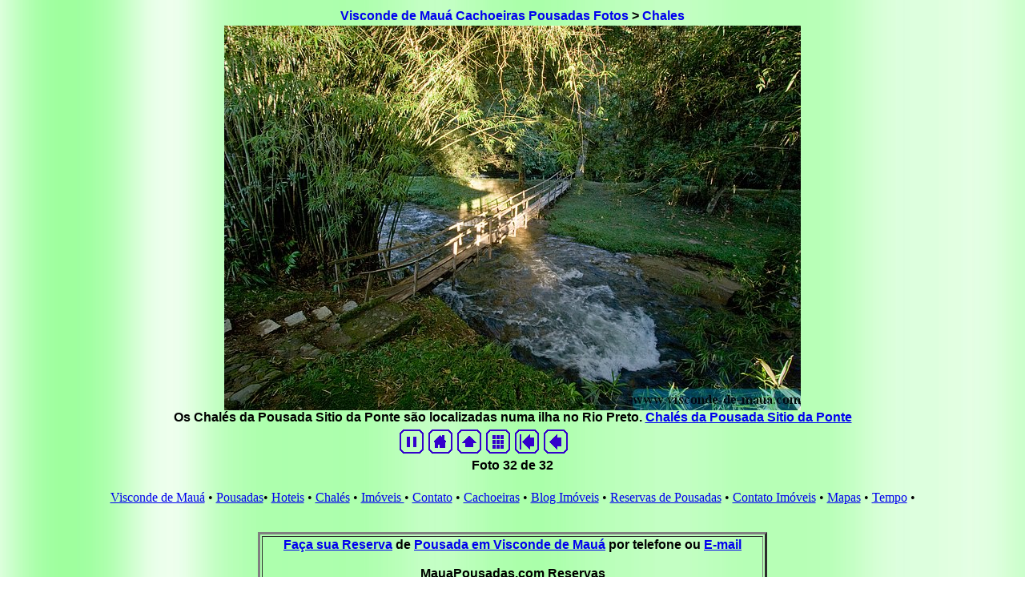

--- FILE ---
content_type: text/html
request_url: https://www.visconde-de-maua.com/Chales/Visconde_de_Maua_Hotel32.html
body_size: 9908
content:
<!DOCTYPE HTML PUBLIC "-//W3C//DTD HTML 4.01 Transitional//EN">
<html>
<head>
<title>Os Chalés da Pousada Sitio da Ponte são localizadas numa ilha no Rio Preto. </a><a href="http://www.visconde-de-maua.com/Pousadas/PousadaSitioDaPonte/ViscondeDeMaua.html">Chalés da Pousada Sitio da Ponte PonteRioViscondeMauaPousada4534.jpg 32 fotos!</title>
<meta http-equiv="Content-Type" content="text/html; charset=utf-8">
<meta name="generator" content="Arles Image Web Page Creator 7.4.3">
<link rel="stylesheet" type="text/css" href="Visconde_de_Maua_Hotel.css">
<script type="text/javascript">
// Copyright 2001-2008 Digital Dutch (www.digitaldutch.com)

function PageLoaded() {
  window.status = "";
}

window.onload=PageLoaded;
</script>
<meta http-equiv="Content-Language" content="pt-br">
</head>

<body>
<!-- This page was generated with Arles Image Web Page Creator -->
<!-- For more information go to: www.digitaldutch.com          -->



<!-- BeginNavigationBar -->
<table width="100%">
  <tr>
    <td align="center"><a href="../index.html" class="navigationtext">Visconde&nbsp;de&nbsp;Mauá&nbsp;Cachoeiras&nbsp;Pousadas&nbsp;Fotos</a>&nbsp;<span class="navigationtext">&gt;</span>&nbsp;<a href="ViscondeDeMaua.html" class="navigationtext">Chales</a></td>
  </tr>
</table>
<!-- EndNavigationBar -->



<div align="center">
<table cellspacing="0" cellpadding="0" border="0">
  <tr align="center">
    <td>
      <a href="ViscondeDeMaua.html" target="_self"><img src="Visconde_Maua_HotelPousada/PonteRioViscondeMauaPousada4534.jpg" alt="PonteRioViscondeMauaPousada4534.jpg (146 KB)" title="PonteRioViscondeMauaPousada4534.jpg (146 KB)" width="720" height="480" border="0"></a>
    </td>
  </tr>
  <tr align="center">
    <td>
      <div class="imagetitle">Os Chalés da Pousada Sitio da Ponte são localizadas numa ilha no Rio Preto. </a><a href="http://www.visconde-de-maua.com/Pousadas/PousadaSitioDaPonte/ViscondeDeMaua.html">Chalés da Pousada Sitio da Ponte</div>
    </td>
  </tr>
</table>
</div>

<!-- BeginNavigationBottom -->
<table width="100%">
  <tr>
    <td align="center"><!-- BeginNavigationGroup -->
<table cellpadding="3" cellspacing="0" border="0">
  <tr>
    <!-- BeginNavigationElement --><td><a class="navigationtext" href="javascript:StartStop();" onmouseover="OldStatus=window.status; window.status='Start/Pare slideshow'; return true;" onmouseout="window.status=OldStatus; OldStatus=''; return true;"><img src="Visconde-de-Maua_RJ/tsign_solid_darkblue_startstop.gif" border="0" width="30" height="30" alt="Start/Stop" title="Start/Stop"></a></td><!-- EndNavigationElement -->
    <!-- BeginNavigationElement --><td><a href="http://www.visconde-de-maua.com" target="_top"><img src="Visconde-de-Maua_RJ/tsign_solid_darkblue_home.gif" border="0" width="30" height="30" alt="visconde-de-maua.com Home" title="visconde-de-maua.com Home"></a></td><!-- EndNavigationElement -->
    <!-- BeginNavigationElement --><td><a href="../index.html"><img src="Visconde-de-Maua_RJ/tsign_solid_darkblue_up.gif" border="0" width="30" height="30" alt="Subir um nível" title="Subir um nível"></a></td><!-- EndNavigationElement -->
    <!-- BeginNavigationElement --><td><a href="ViscondeDeMaua.html"><img src="Visconde-de-Maua_RJ/tsign_solid_darkblue_index.gif" border="0" width="30" height="30" alt="Índice" title="Índice"></a></td><!-- EndNavigationElement -->
    <!-- BeginNavigationElement --><td><a href="Visconde_de_Maua_Hotel1.html"><img src="Visconde-de-Maua_RJ/tsign_solid_darkblue_first.gif" border="0" width="30" height="30" alt="Primeira foto" title="Primeira foto"></a></td><!-- EndNavigationElement -->
    <!-- BeginNavigationElement --><td><a href="Visconde_de_Maua_Hotel31.html"><img src="Visconde-de-Maua_RJ/tsign_solid_darkblue_previous.gif" border="0" width="30" height="30" alt="Foto anterior" title="Foto anterior"></a></td><!-- EndNavigationElement -->
    <!-- BeginNavigationElement --><td><img src="Visconde-de-Maua_RJ/spacer.gif" border="0" width="30" height="30" alt="Próxima Foto" title="Próxima Foto"></td><!-- EndNavigationElement -->
    <!-- BeginNavigationElement --><td><img src="Visconde-de-Maua_RJ/spacer.gif" border="0" width="30" height="30" alt="Última Foto" title="Última Foto"></td><!-- EndNavigationElement -->
  </tr>
</table>
<!-- EndNavigationGroup -->

<!-- BeginNavigationGroup -->
<table cellpadding="3" cellspacing="0" border="0">
  <tr>
    
    <!-- BeginNavigationSubGroup --><td>
      <!-- BeginNavigationElement --><span class="navigationtext">Foto&nbsp;32</span><!-- EndNavigationElement -->
      <!-- BeginNavigationElement --> <span class="navigationtext">de&nbsp;32</span><!-- EndNavigationElement -->
    </td><!-- EndNavigationSubGroup -->
  </tr>
</table>
<!-- EndNavigationGroup -->
</td>
  </tr>
</table>
<!-- EndNavigationBottom -->

<p align="center">

<a href="http://www.visconde-de-maua.com">Visconde de Mau&aacute;</a> &bull;
<a href="http://www.visconde-de-maua.com/Pousadas/ViscondeDeMaua.html">Pousadas</a>&bull;
<a href="http://www.visconde-de-maua.com/Hotel/ViscondeDeMaua.html">Hoteis</a> &bull; 
<a href="http://www.visconde-de-maua.com/Chales/ViscondeDeMaua.html">Chal&eacute;s</a> &bull; 
<a href="http://www.visconde-de-maua.com/imoveis/ViscondeDeMaua.html">Im&oacute;veis </a> &bull; 
<a href="http://www.visconde-de-maua.com/hotelreserva/"  rel="nofollow">Contato</a> &bull; 
<a href="http://www.visconde-de-maua.com/cachoeiras/ViscondeDeMaua.html" rel="nofollow">Cachoeiras</a> &bull; 

<a href="http://www.visconde-de-maua.com/imovel/">Blog Im&oacute;veis</a> &bull;
<a href="http://www.visconde-de-maua.com/hotelreserva/imoveis_contato.htm"  rel="nofollow">Reservas&nbsp;de&nbsp;Pousadas</a> &bull; 
<a href="http://www.visconde-de-maua.com/hotelreserva/imoveis_contato.htm"  rel="nofollow">Contato&nbsp;Im&oacute;veis</a> &bull; 
<a href="http://www.visconde-de-maua.com/Mapas/ViscondeDeMaua.html" rel="nofollow">Mapas</a> &bull; 
<a href="http://mauapousadas.com/tempo/index.htm">Tempo</a> &bull; 

<br><br>







</p>


<div align="center"><table border="3" ><tr><td>
<h4 align="center"><font face="Arial"> 
<a href="http://www.visconde-de-maua.com/hotelreserva/" rel="nofollow">Fa&ccedil;a sua Reserva</a> de 
<a href="http://www.visconde-de-maua.com/Pousadas/ViscondeDeMaua.html">Pousada em Visconde de Mau&aacute;</a>
por telefone ou <a href="http://www.visconde-de-maua.com/hotelreserva/">E-mail</a><br><br>

MauaPousadas.com Reservas
<!-- 
&bull; Tel.: (024) 9968 2210 
&bull; (024) 3387 1595 &bull; <br> 
&bull; Fax: (024) 3387 1705 
</font></b></h4> -->

<!-- <h2 style="color:red;font-weight:bold;">WhatsApp mudou</h2>-->
<!-- <img src="/hotelreserva/whatsapp.png" style="width: 68px; height: 58px" /> -->
<br/>
<!-- Mande mensagem:
 <a href="https://api.whatsapp.com/send?phone=+5524999997245&text=Estou%20teclando%20do%20a%20site%20Visconde-de-maua.com%20.">
<img src="/hotelreserva/whatsapp.png" style="width: 68px; height: 58px" />
+55 (24) 99999 - 7245)</a>
(whatsapp) <br />

 Ligue: <a href="tel:5524999997245">+55 (24) 99999-7245</a>(vivo)

-->

<span style="font-size:25px;">
<a style="color:#E74C3C;font-size:25px;" href="instagram://user?username=casa_alpina" style="color:red">Instagram Casa_Alpina</a> (Fotos recentes)
</span>

<br />
<br />

CasaAlpina.com e MauaPousadas.com Reservas  <br/>
Tel.: 
<a href="tel:+552433871390">(024) 33871390</a>    

 
<br/><h2 style="color:red;font-weight:bold;">WhatsApp mudou</h2> 
<img src="/hotelreserva/whatsapp.png" style="width: 68px; height: 58px" /> 
<br/>
Mande mensagem: 
<!-- <a style="color:red;white-space:nowrap;" href="https://api.whatsapp.com/send?phone=+5524992256372&text=Estou%20teclando%20do%20a%20site%20Casaalpina.com%20.">(024)99225-6372 (WhatsApp 1)</a>;
 <a style="white-space:nowrap;"  href="https://api.whatsapp.com/send?phone=+5524998180784&text=Estou%20teclando%20do%20a%20site%20Casaalpina.com%20.">(024) 99818-0784 (WhatsApp 2)</a> 
-->
 <a style="color:red;white-space:nowrap;" href="https://api.whatsapp.com/send?phone=+5524992256372&text=Estou%20teclando%20do%20site%20Visconde-de-maua.com%20.">(024)99225-6372 (WhatsApp 1)</a>;
 <a style="white-space:nowrap;"  href="https://api.whatsapp.com/send?phone=+5524998180784&text=Estou%20teclando%20do%20site%20Visconde-de-maua.com%20.">(024) 99818-0784 (WhatsApp 2)</a> 
<br />

<!-- 
 Ligue: <a style="white-space:nowrap;color:red;" href="tel:55242256372">(024)99225-6372 (claro 1)</a>; <a style="white-space:nowrap;" href="tel:5524998180784">(024)99818-0784 (vivo 2)</a>; <a style="white-space:nowrap;" href="tel:5524999735469">(024)99973-5469 (vivo 3)</a>
 <br />
-->
 Ligue: <a style="white-space:nowrap;color:red;" href="tel:+5524992256372">(024)99225-6372 (claro 1)</a>; <a style="white-space:nowrap;" href="tel:+5524998180784">(024)99818-0784 (vivo 2)</a>; <a style="white-space:nowrap;" href="tel:+5524999735469">(024)99973-5469 (vivo 3)</a>
 <br />









<hr />
<h4 align="center"><font face="Arial"> 
<a href="http://www.visconde-de-maua.com/Pousadas/ViscondeDeMaua.html">
Im&oacute;veis compra, venda
</a> &bull;
<a href="
http://www.visconde-de-maua.com/imovel/contatotelefone
">Im&oacute;veis Contato/E-mail</a> 
<br />

Imobili&aacute;ria Tel. (024) 9945 3883 (
M&M Im&oacute;veis 
CRECI 32623)  
</h4>


</td></tr></table></div><p>&nbsp;</p>



<h5 align="right">Copyright &copy;2008 [<a href="http://www.visconde-de-maua.com">visconde-de-maua.com</a>]. Todos os direitos reservados.<br>
Patrocinio: <a href="http://mauapousadas.com">Pousadas 
em Visconde de Mau&aacute; (MauaPousadas.com)</a>
<br>
Fotos: 
<a href="http://FotografaCris.com"> Fotografa Cris</a> e
 <a href="http://FotoEstudioRio.com">Foto Estudio Rio</a><br>
Revisado em: Saturday, 14-Feb-2009 12:12:55 EST
* 
</h5>









</body>
</html>

--- FILE ---
content_type: text/css
request_url: https://www.visconde-de-maua.com/Chales/Visconde_de_Maua_Hotel.css
body_size: 449
content:
body {
  background-image: url(Visconde-de-Maua_RJ/greenSpray.jpg);
}

.navigationtext {
  font-family: Arial;
  font-weight: bold;
  text-decoration: none;
}

.navigationdisabledtext {
  font-family: Arial;
  font-weight: bold;
  color: #CCCCCC;
  text-decoration: none;
}

.imagetitle {
  font-family: Arial;
  font-size: 12pt;
  font-weight: bold;
  text-decoration: none;
}

.imagequicklist {
  text-decoration: none;
}